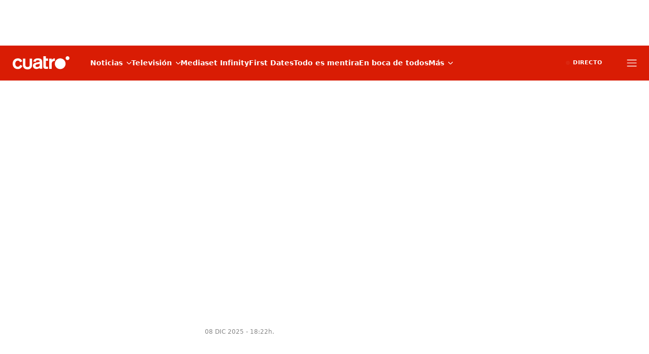

--- FILE ---
content_type: application/x-javascript
request_url: https://baul.mediaset.es/dist-maivs-modules/_astro/socialMedia.lhuNncR1.js
body_size: 501
content:
import{j as n}from"./jsx-runtime.PRPpl5vZ.js";import{c as u}from"./index.BDdL__Fr.js";import{D as x,u as h}from"./useOmnitureMetrics.uOdMB96-.js";import{t as N,u as g}from"./helpers.DHo_IQ69.js";import S from"./index.19JNmaKJ.js";import{c5 as e}from"./_rest_.e1c825f9.DmAGbZQl.js";import"./index.RYns6xqu.js";import"./store.9WKDYEah.js";import"./browser-cookies.DyXKLoK1.js";import"./data-external-api.CMaqKVgu.js";import"./preload-helper.CmsKOCeN.js";import"./get-external-api-config.DEdbYysZ.js";import"./articleStore.MIsIj5Wx.js";import"./utils.DMbnRX5-.js";import"./index.CAQwCcJa.js";import"./index.BSdFiPHn.js";import"./videogalleryStore.saESoSlt.js";import"./ua-parser.CBvY9MRz.js";import"./CloseV2.DSenyrus.js";const d=({data:t,className:i,fillColor:r="white",width:s="16",height:o="16"})=>{if(!t?.length)return null;const{sendOmnitureSocialNetwork:l}=h(),a=u.bind(e)(e.listSocial,i);return n.jsx("ul",{className:a,children:t.map((t=>{const i="instagram"===t.type?"instagramV2":t.type,a=t.link?.title;return n.jsx("li",{children:n.jsx("a",{className:e.linkIcon,href:t.link?.href,target:t.link?.target,title:t.link?.title,onClick:e=>((e,t,i,r="_blank")=>{e.preventDefault(),l(t,x.event84),"_blank"===r?N(i):g(i)})(e,a,t.link?.href,t.link?.target),"aria-label":`Síguenos en ${t.link?.title}`,rel:"nofollow",children:n.jsx(S.socialNetworks,{name:i,color:r,fill:r,width:s,height:o})})},`icons-social-${t.type}`)}))})};export{d as ListSocialMedia};

--- FILE ---
content_type: application/x-javascript
request_url: https://baul.mediaset.es/dist-maivs-modules/_astro/index.C6LOy3Q4.js
body_size: -26
content:
import{j as h}from"./jsx-runtime.PRPpl5vZ.js";import{i as r}from"./_rest_.e1c825f9.DmAGbZQl.js";const x=({height:t,width:o,isLightTheme:s,customBackgroundColor:i})=>{const e=i||(void 0!==s?s?"black":"white":"");return h.jsx("div",{className:r.circle,style:{height:`${t}px`,width:`${o}px`,backgroundColor:e}})};export{x as L};